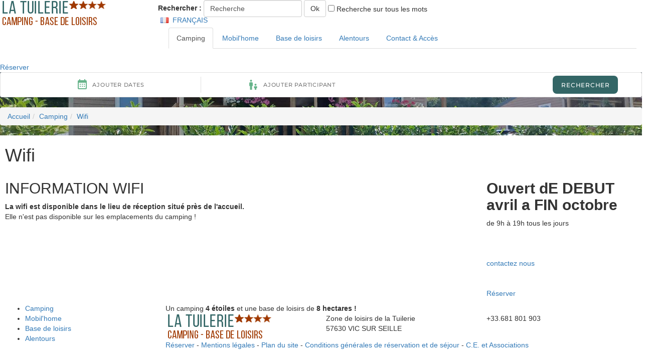

--- FILE ---
content_type: text/html
request_url: https://www.camping-la-tuilerie.com/fr/wifi.html
body_size: 5319
content:
<!DOCTYPE html>
<html xmlns="http://www.w3.org/1999/xhtml" lang="fr" xml:lang="fr"><head><meta http-equiv="Content-Type" content="text/html; charset=utf-8"><title>Wifi - Camping - Camping la Tuilerie</title><link rel="alternate" hreflang="fr" href="https://www.camping-la-tuilerie.com/fr/wifi.html"><link rel="alternate" hreflang="en" href="https://www.camping-la-tuilerie.com/en/"><link rel="alternate" hreflang="de" href="https://www.camping-la-tuilerie.com/de/"><meta property="og:title" content="Wifi - Camping - Camping la Tuilerie"><meta property="og:type" content="website"><meta property="og:updated_time" content="2021-01-06 12:01:20"><meta property="og:url" content="https://www.camping-la-tuilerie.com/fr/wifi.html"><meta name="robots" content="follow,index"><link rel="stylesheet" href="/globalflexit/clients/utils/framework/js/jquery/modules/flexslider2.3.0/flexslider.css?d=1731574718" type="text/css" media="all" />
<link rel="stylesheet" href="/globalflexit/clients/utils/framework/js/jquery/modules/flexitMobileMenu/jquery.mmenu.all.css?d=1731574718" type="text/css" media="all" />
<link rel="stylesheet" href="/globalflexit/clients/utils/framework/js/jquery/modules/colorbox/colorbox.css?d=1731574718" type="text/css" media="all" />
<link rel="stylesheet" href="/globalflexit/clients/utils/framework/js/jquery/modules/mcustomscrollbar3.1.11/jquery.mCustomScrollbar.css?d=1731574718" type="text/css" media="all" />
<link rel="stylesheet" href="/globalflexit/clients/utils/framework/css/bootstrap/3.3.4-gutt20/_bootstrap.min.css?d=1731574718" type="text/css" media="all" />
<link rel="stylesheet" href="/globalflexit/clients/utils/framework/js/all/modules/flexitmodal/flexitModal.css?d=1731574718" type="text/css" media="all" />
<link rel="stylesheet" href="/globalflexit/clients/utils/css/commun.css?d=1731574718" type="text/css" media="all" />
<link rel="stylesheet" href="/img_base/themes/styles_2.css?d=1731574718" type="text/css" media="all" />
<link rel="stylesheet" href="/globalflexit/clients/utils/css/commun_print.css?d=1731574718" type="text/css" media="print" />
<base href="https://www.camping-la-tuilerie.com/"><meta name="viewport" content="width=device-width, initial-scale=1.0, maximum-scale=1"><meta name="google-site-verification" content="wIvbDMs1YNPi2O4aoGD43H9ebXpR-hO7Hq_6IXF-vXo" /></head><body class="fdesktop theme_2" data-idpage="60" data-idparent="48">
    
<header class="mainHeader noflexitsearch" data-offset-top="1" data-offset-bottom="1" data-offset-top-add="-20"><div class="container-fluid container-wrapper">
        <div class="row">
            <div class="col">
                <div class="row">
                    <div class="col-xs-8 col-md-3 col-logo">
                        <a class="logo" href="#" title="Accueil">
                            <img src="/UserFiles/Image/logo-camping-la-tuilerie4e.png" alt="Camping La Tuilerie"></a>
                    </div>

                    <div class="col-xs-4 col-md-9 col-right">
                        <div class="topHeader">
                            <div class="row h-100">
                                <div class="col-auto">
                                                                            <div class="searchWrapper">
                                            <form action="/fr/recherche.html" method="post" id="form_recherche_mini" name="form_recherche_mini" class="form-inline">
    <div class="form-group">
        <label for="recherche-mini">Rechercher :</label>
        <input class="form-control" type="text" id="recherche-mini" name="recherche" value="Recherche" placeholder="Recherche"></div>
    <button class="btn btn-default" type="submit" name="submitFormSearch" id="submitFormSearch">Ok</button>
        <div class="form-recherche-mini-options checkbox">
        <label><input name="operateur" type="checkbox" value="and"> Recherche sur tous les mots</label>
    </div>
        <input type="hidden" name="page_rech"><input type="hidden" value="1" name="clic"><input type="hidden" name="aff_langue" value=""><br><input type="hidden" name="debut" value="1"></form>
</div>
                                                                    </div>
                                <div class="col-auto ml-auto">
                                    <div class="langBox ">
    <span class="langSwitch lg-fr"><a class="selected" href="/fr/wifi.html">FRANÇAIS</a>
	    <span class="langList"><span class="fleche" style="background-image:url(/globalflexit/clients/utils/arrondi.php?img_f=globalflexit/clients/utils/images/fleche_blanche1.png&amp;img=fff&amp;mask=globalflexit/clients/utils/images/fleche_blanche.png)"></span><div class="langListBox" style="background:#fff;"><a href="/fr/wifi.html" class="fr">Français</a><a href="/en/" class="en">Anglais</a><a href="/de/" class="de">Allemand</a></div></span>    </span>
</div>                                </div>
                            </div>
                        </div>

                        <nav class="mainMenuWrapper navbar navbar-expand-md position-static"><div class="navbar-header">
                                <button id="fMenuMobileButton" type="button" class="navbar-toggle ml-auto" data-configmenu='[{"type":"menu","value":"1,4"}]' data-style="light" data-subtitle="" data-fullscreen="1" data-header-elem=".mainHeader" data-hide-close-btn="1" data-header='[{"type":"clone","value":"#form_recherche_mini"}, {"type":"clone","value":".langListBox"}]' data-header-size="2">
                                    <span class="sr-only">Toggle navigation</span>
                                    <span class="icon-bar d-block"></span>
                                    <span class="icon-bar d-block"></span>
                                    <span class="icon-bar d-block"></span>
                                    <span class="titre d-none">Menu</span>
                                </button>
                            </div>

                            <div class="collapse navbar-collapse">
                                <div class="mainMenu mainMenuHasChildActive noflexitsearch"><ul class="nav nav-tabs  "><li class="  active   first    dropdown" data-id-page="48"><a data-id-page="48" aria-haspopup="true" href="/fr/le-camping.html" class="    dropdown-toggle page-48" title="Le camping - Camping - Camping la Tuilerie">Camping</a><ul class="dropdown-menu "><li class="  first " data-id-page="19"><a data-id-page="19" href="/fr/le-camping.html" class=" page-19" title="Le camping - Camping - Camping la Tuilerie">Le camping</a></li><li class=" " data-id-page="63"><a data-id-page="63" href="/fr/plan-du-camping.html" class=" page-63" title="Plan du camping - Camping - Camping la Tuilerie">Plan du camping</a></li><li class=" " data-id-page="32"><a data-id-page="32" href="/fr/services.html" class=" page-32" title="Services - Camping - Camping la Tuilerie">Services</a></li><li class=" " data-id-page="29"><a data-id-page="29" href="/fr/tarifs.html" class=" page-29" title="Tarifs - Camping - Camping la Tuilerie">Tarifs</a></li><li class="  active   last  " data-id-page="60"><a data-id-page="60" href="/fr/wifi.html" class="   page-60" title="Wifi - Camping - Camping la Tuilerie">Wifi</a></li></ul></li><li class="   dropdown" data-id-page="30"><a data-id-page="30" aria-haspopup="true" href="/fr/nos-mobil-home.html" class="  dropdown-toggle page-30" title="Nos mobil home - Mobil'home - Camping la Tuilerie">Mobil'home</a><ul class="dropdown-menu "><li class="  first " data-id-page="33"><a data-id-page="33" href="/fr/nos-mobil-home.html" class=" page-33" title="Nos mobil home - Mobil'home - Camping la Tuilerie">Nos mobil home</a></li><li class=" " data-id-page="34"><a data-id-page="34" href="/fr/plan-des-mobil-homes.html" class=" page-34" title="Plan des mobil homes - Mobil'home - Camping la Tuilerie">Plan des mobil homes</a></li><li class=" " data-id-page="35"><a data-id-page="35" href="/fr/tarifs-location.html" class=" page-35" title="Tarifs location - Mobil'home - Camping la Tuilerie">Tarifs location</a></li><li class=" " data-id-page="55"><a data-id-page="55" href="/fr/nos-mobil-home-en-vente.html" class=" page-55" title="Nos mobil home en vente - Mobil'home - Camping la Tuilerie">Nos mobil home en vente</a></li><li class="  last " data-id-page="59"><a data-id-page="59" href="/fr/inventaire.html" class=" page-59" title="Inventaire - Mobil'home - Camping la Tuilerie">Inventaire</a></li></ul></li><li class="   dropdown" data-id-page="31"><a data-id-page="31" aria-haspopup="true" href="/fr/le-plan-d-eau.html" class="  dropdown-toggle page-31" title="Le plan d'eau - Base de loisirs - Camping la Tuilerie">Base de loisirs</a><ul class="dropdown-menu "><li class="  first " data-id-page="36"><a data-id-page="36" href="/fr/le-plan-d-eau.html" class=" page-36" title="Le plan d'eau - Base de loisirs - Camping la Tuilerie">Le plan d'eau</a></li><li class="   dropdown" data-id-page="37"><a data-id-page="37" aria-haspopup="true" href="/fr/la-peche.html" class="  dropdown-toggle page-37" title="Etang de pêche sur camping en Lorraine">La pêche</a><ul class="dropdown-menu "><li class="  first " data-id-page="46"><a data-id-page="46" href="/fr/peche-sur-la-seille.html" class=" page-46" title="Pêche sur la seille - La pêche - Base de loisirs - Camping la Tuilerie">Pêche sur la seille</a></li><li class="  last " data-id-page="47"><a data-id-page="47" href="/fr/peche-sur-l-etang-de-lindre.html" class=" page-47" title="Pêche sur l'étang de lindre - La pêche - Base de loisirs - Camping la ">Pêche sur l'étang de Lindre</a></li></ul></li><li class=" " data-id-page="38"><a data-id-page="38" href="/fr/les-activites.html" class=" page-38" title="Piscines, mini-golf, pédalo, pêche et animations au Camping La Tuilerie">Les activités</a></li><li class="  last " data-id-page="44"><a data-id-page="44" href="/fr/c-e-et-associations.html" class=" page-44" title="Activités, tourisme et vacances pour C.E. et Associations en Lorraine">C.E. et Associations</a></li></ul></li><li class="   dropdown" data-id-page="39"><a data-id-page="39" aria-haspopup="true" href="/fr/vic-sur-seille.html" class="  dropdown-toggle page-39" title="Vic sur seille - Alentours - Camping la Tuilerie">Alentours</a><ul class="dropdown-menu "><li class="  first " data-id-page="40"><a data-id-page="40" href="/fr/vic-sur-seille.html" class=" page-40" title="Vic sur seille - Alentours - Camping la Tuilerie">Vic sur Seille</a></li><li class=" " data-id-page="41"><a target="_self" data-id-page="41" href="/fr/peche-sur-l-etang-de-lindre.html" class=" page-41" title="Pêche sur l'étang de lindre - La pêche - Base de loisirs - Camping la ">Pays des étangs</a></li><li class=" " data-id-page="42"><a data-id-page="42" href="/fr/parcs-de-loisirs.html" class=" page-42" title="Parcs de loisirs - Alentours - Camping la Tuilerie">Parcs de loisirs</a></li><li class="  last " data-id-page="43"><a data-id-page="43" href="/fr/musee-georges-de-la-tour.html" class=" page-43" title="Musée georges de la tour - Alentours - Camping la Tuilerie">Musée Georges de la Tour</a></li></ul></li><li class="  last " data-id-page="13"><a data-id-page="13" href="/fr/contact-acces.html" class=" page-13" title="Contact &amp; accès - Camping la Tuilerie">Contact &amp; Accès</a></li></ul></div>                            </div>
                        </nav></div>
                </div>
            </div>

                            <div class="col-auto">
                    <a class="btn-resa" href="/fr/reserver.html" title="Réserver"><span>Réserver</span></a>                </div>
                    </div>
    </div>
</header><div class="topImage" style="background:url(/UserFiles/Image/Accueil/entete-200.jpg) no-repeat center top; background-size:cover;">

    <div class="container-wrapper container-breadcrumb">
        <div class="row">
            <div class="col-xs-12 col-tetiere">
                <ctv-searchbar class="ctv-searchbar"></ctv-searchbar><div class="titre-breadcrumb">Wifi</div>
                <div class="fil-ariane fil-arianeHasChildActive noflexitsearch"><ul class="breadcrumb  "><li class="  first " data-id-page="1"><a data-id-page="1" href="/" class=" page-1" title="Camping 4* labelisé VACAF et base de loisirs La Tuilerie à Vic-sur-Seille">Accueil</a></li><li class="  active   " data-id-page="48"><a data-id-page="48" href="/fr/le-camping.html" class="   page-48" title="Le camping - Camping - Camping la Tuilerie">Camping</a></li><li class="  active   last  " data-id-page="60"><a data-id-page="60" href="/fr/wifi.html" class="   page-60" title="Wifi - Camping - Camping la Tuilerie">Wifi</a></li></ul></div>            </div>
        </div>
    </div>
    <div class="layerShadow"></div>
</div>

<div class="container-fluid container-wrapper container-type">
    <div class="row">
        <div class="col-xs-12">
            <h1>Wifi</h1>
        </div>
    </div>
</div>
<div class="container-fluid no-padding"><div class="row"><div class="blcPage col-xs-12 " style="margin-bottom:0px"><div class="container-fluid"><div class="row"><div class="container-wrapper blcColonnes"><div class="row"><div class="col-sm-8 leftColumn"><h2 class="fDefault">INFORMATION WIFI</h2>
<strong>La wifi est disponible dans le lieu de réception situé près de l'accueil.</strong><br>
Elle n'est pas disponible sur les emplacements du camping !</div><div class="col-md-3 col-sm-4 col-md-offset-1 rightColumn"><h2 class="fDefault"><strong><span class="majuscule">Ouvert dE DEBUT avril a FIN octobre</span></strong></h2>

<p class="chapeau">de 9h à 19h tous les jours</p>
 

<p> </p>

<p><a title="Contact &amp; accès - Camping la Tuilerie" class="button-contact" href="/fr/contact-acces.html">contactez nous</a><br><br><br><a title="Réservation en ligne de Mobil home et emplacement de camping en Lorraine" class="large-button-color1" href="/fr/reserver.html">Réserver</a></p></div></div></div></div></div></div></div></div>


<footer class="mainFooter noflexitsearch"><div class="container-fluid container-wrapper">
        <div class="row row-reverse">
            <div class="col-xs-12 col-lg-3">
                <div class="footerMenu footerMenuHasChildActive noflexitsearch"><ul class=" footerMenu_ul_niv_0"><li class="footerMenu_li_niv_0 footerMenu_li_selected active footerMenu_li_niv_0_selected footerMenu_li_niv_0_start footerMenu_li_niv_0_a footerMenu_li_niv_0_selected_a" data-id-page="48"><a data-id-page="48" href="/fr/le-camping.html" class="footerMenu_a_niv_0 footerMenu_a_selected footerMenu_a_niv_0_selected page-48" title="Le camping - Camping - Camping la Tuilerie">Camping</a></li><li class="footerMenu_li_niv_0 footerMenu_li_niv_0_b" data-id-page="30"><a data-id-page="30" href="/fr/nos-mobil-home.html" class="footerMenu_a_niv_0 page-30" title="Nos mobil home - Mobil'home - Camping la Tuilerie">Mobil'home</a></li><li class="footerMenu_li_niv_0 footerMenu_li_niv_0_a" data-id-page="31"><a data-id-page="31" href="/fr/le-plan-d-eau.html" class="footerMenu_a_niv_0 page-31" title="Le plan d'eau - Base de loisirs - Camping la Tuilerie">Base de loisirs</a></li><li class="footerMenu_li_niv_0 footerMenu_li_niv_0_end footerMenu_li_niv_0_b" data-id-page="39"><a data-id-page="39" href="/fr/vic-sur-seille.html" class="footerMenu_a_niv_0 page-39" title="Vic sur seille - Alentours - Camping la Tuilerie">Alentours</a></li></ul></div>            </div>

            <div class="col-xs-12 col-lg-9">
                <div class="baseline">
                    <span class="majuscule">Un camping <strong>4 étoiles</strong> et une base de loisirs de <strong>8 hectares !</strong></span>                </div>

                <div class="wrapper"> 
                    <div class="row align-items-center">
                        <div class="col-xs-12 col-md-4">
                            <a class="logo" href="#" title="Accueil">
                                <img src="/UserFiles/Image/logo-camping-la-tuilerie4e.png" alt="Camping La Tuilerie"></a>
                        </div>
    
                        <div class="col-xs-12 col-md-4">
                            <div class="adresse-footer">Zone de loisirs de la Tuilerie<br>57630 VIC SUR SEILLE</div>                        </div>
    
                        <div class="col-xs-12 col-md-4">
                            <span class="tel-footer">+33.681 801 903</span>                        </div>
                    </div>
    
                    <div class="bottomFooter">
                        <nav class="bottomMenuWrapper"><div class="bottomMenu noflexitsearch"><a data-id-page="49" href="/fr/reserver.html" class="bottomMenu_a bottomMenu_a_a page-49" title="Réservation en ligne de Mobil home et emplacement de camping en Lorraine">Réserver</a><span class="sep"> - </span><a data-id-page="14" href="/fr/mentions-legales.html" class="bottomMenu_a bottomMenu_a_b page-14" title="Mentions légales - Camping la Tuilerie">Mentions légales</a><span class="sep"> - </span><a data-id-page="15" href="/fr/plan-du-site.html" class="bottomMenu_a bottomMenu_a_a page-15" title="Plan du site - Camping la Tuilerie">Plan du site</a><span class="sep"> - </span><a data-id-page="51" href="/fr/conditions-generales-de-reservation-et-de-sejour.html" class="bottomMenu_a bottomMenu_a_b page-51" title="Conditions générales de réservation et de séjour - Camping la Tuilerie">Conditions générales de réservation et de séjour</a><span class="sep"> - </span><a data-id-page="44" href="/fr/c-e-et-associations.html" class="bottomMenu_a bottomMenu_a_a page-44" title="Activités, tourisme et vacances pour C.E. et Associations en Lorraine">C.E. et Associations</a></div>                        </nav></div>
                    </div>
                </div>
            </div>
        </div>
    
</footer><script src="/globalflexit/clients/utils/framework/js/all/modules/flexitjs/flexitJs.js?d=1731574718" type="text/javascript"></script>
<script src="/globalflexit/clients/utils/framework/js/jquery/1.9.1/_jquery.min.js?d=1731574718" type="text/javascript"></script>
<script src="/globalflexit/clients/utils/framework/js/jquery/1.9.1/jquery.flexitTools.js?d=1731574718" type="text/javascript"></script>
<script src="/globalflexit/clients/utils/framework/js/all/modules/inputmask/inputmask.js?d=1731574718" type="text/javascript"></script>
<script src="/globalflexit/clients/utils/framework/js/jquery/1.9.1/compat/jquery.mootoolsCompat.js?d=1731574718" type="text/javascript"></script>
<script src="/globalflexit/clients/utils/framework/js/jquery/modules/flexslider2.3.0/jquery.flexslider-min.js?d=1731574718" type="text/javascript"></script>
<script src="/globalflexit/clients/utils/framework/js/jquery/modules/flexitShapeElements/jquery.flexitShapeElements.js?d=1731574718" type="text/javascript"></script>
<script src="/globalflexit/clients/utils/framework/js/jquery/modules/flexitMobileMenu/jquery.00.flexitMobileMenu.js?d=1731574718" type="text/javascript"></script>
<script src="/globalflexit/clients/utils/framework/js/jquery/modules/flexitMobileMenu/jquery.01.mmenu.min.all.js?d=1731574718" type="text/javascript"></script>
<script src="/globalflexit/clients/utils/framework/js/jquery/modules/colorbox/jquery.colorbox-min.js?d=1731574718" type="text/javascript"></script>
<script src="/globalflexit/clients/utils/framework/js/jquery/modules/mcustomscrollbar3.1.11/jquery.mCustomScrollbar.concat.min.js?d=1731574718" type="text/javascript"></script>
<script src="/globalflexit/clients/utils/framework/js/jquery/modules/colorbox/i18n/jquery.colorbox-fr.js?d=1731574718" type="text/javascript"></script>
<script src="/globalflexit/clients/utils/framework/css/bootstrap/3.3.4-gutt20/bootstrap.min.js?d=1731574718" type="text/javascript"></script>
<script src="/globalflexit/clients/utils/framework/css/bootstrap/html5.js?d=1731574718" type="text/javascript"></script>
<script src="/globalflexit/clients/utils/framework/js/all/modules/flexitmodal/flexitModal.js?d=1731574718" type="text/javascript"></script>
<script src="/globalflexit/clients/utils/liste_fonctions.js?d=1731574718" type="text/javascript"></script>
<script src="/js/functions.js?d=1731574718" type="text/javascript"></script>
<script src="/globalflexit/backoffice/script_js_v3/function_php.js?d=1731574718" type="text/javascript"></script>
<script type="text/javascript">jQuery(document).ready(function() {
flexit_add_class(fmoo.$$('.bottomMenu a'),'bottomMenu_');
});</script>
<script>
        window.ctoutvert = {
            id: 12910,
            lang: 'fr',
            url: 'https://bookingpremium.secureholiday.net/widgets/'
        };

        (function (w, d, s, ctv, r, js, fjs) {
            r=new XMLHttpRequest();r.open('GET',w[ctv].url+'js/src.json');
            r.responseType='json';r.json=true;r.send();
            r.onload=function(){w[ctv].src=r.responseType=='json'?r.response:JSON.parse(r.response);
                js.src=w[ctv].src[0];fjs.parentNode.insertBefore(js, fjs);}
            js=d.createElement(s),fjs=d.getElementsByTagName(s)[0];
            js.id='ctvwidget';js.async=1;
        }(window, document, 'script', 'ctoutvert'));
    </script><script type="text/javascript">
    jQuery(window).load( function() {
        jQuery(document.body).on('submit', '#form_recherche_mini', function(e){
            var currentTarget = jQuery( e.currentTarget );
            if( currentTarget ) {
                var searchTarget = currentTarget.find('#recherche-mini');
                if (searchTarget.val() == "" || searchTarget.val() == "Recherche") {
                    return false;
                }
            }
        });

        jQuery(document.body).on('focus', '#recherche-mini', function(e){
            var currentTarget = jQuery( e.currentTarget );
            if( currentTarget.val() == 'Recherche' ) { currentTarget.val(''); }
        });

        jQuery(document.body).on('blur', '#recherche-mini', function(e){
            var currentTarget = jQuery( e.currentTarget );
            if( currentTarget.val() == '' ) { currentTarget.val('Recherche'); }
        });
    });

    </script><script type="application/ld+json">{"@context":"http:\/\/schema.org","@type":"WebPage","mainEntityOfPage":{"@type":"WebPage","@id":"\/fr\/wifi.html"},"headline":"Wifi","description":"","publisher":{"@type":"Organization","name":"Andrianne"},"datePublished":"2021-01-06T11:55+01:00","dateModified":"2021-01-06T12:01+01:00"}</script><script>if( !flexit ) { var flexit = {}; } flexit.session = {};flexit.session.hash = "25ed006cffccd77a97ebcdaaa2d6c7b7";flexit.user = {};flexit.user.extranet_connected = false;</script><!-- Global site tag (gtag.js) - Google Analytics -->
<script async src="https://www.googletagmanager.com/gtag/js?id=G-7TZBF7HBK8"></script>
<script>
  window.dataLayer = window.dataLayer || [];
  function gtag(){dataLayer.push(arguments);}
  gtag('js', new Date());

  gtag('config', 'G-7TZBF7HBK8');
</script></body></html>


--- FILE ---
content_type: application/javascript
request_url: https://www.camping-la-tuilerie.com/globalflexit/clients/utils/framework/js/jquery/modules/flexitMobileMenu/jquery.00.flexitMobileMenu.js?d=1731574718
body_size: 5818
content:
/***
 * flexitMobileMenu
 *
 * Plugin créant la structure du menu mobile
 *
 * Démarrage dév et intégration Vincent GIORIA - 2015/12
 * Refactorisation et finalisation Olivier
 */

( function( $ ){

    var urlMenu = "/globalflexit/ajax/modules/menu/mobile-menu.php";
    var fElemButton = null;
    var fElemContainer = null;
    var fElemBody = null;
    var fElemBodyContainer = null;
    var fElemsContainerLists = null;
    var fElemsHeader = null;
    var fElemCanvasHeader = null;

    var dataStyle = null; // Le style du menu à appliquer
    var dataConfigMenu = null; // Les ids des menus à afficher dans cette arbo
    var dataSubtitleField = null; // L'identifiant de l'élément à tirer de param menu pour afficher le sous titre
    var dataFullscreen = null; // Si le menu est fullscreen ou non
    var dataHeader = null; // Si il y a un header pour le menu
    var dataHeaderSize = null; // Taille du header
    var dataHeaderElem = null; // Cible pour un header décallé par rapport à cet élément
    var dataHideCloseBtn = 0; // Désactivation bouton fermeture
    var dataHeaderOffset = null; // Offset pour un header décalé de cette dimension, c'est soit dataHeaderelem, soit celui ci

    var optionsMMenu = { 'onClick': { 'close' : false } };
    var apiMMenu = null;

    var datasMenu = null;
    var htmlMenu = null;
    var menuPrincipal = null;
    var lienPanel = null;

    var idCurrentPage = null;
    var idParentCurrentPage = null;

    var canvasOffset = 0;

    var menuLoading = false;

    var sessionHash = 'default';

    var methods = {
        // initialisation des variables
        init : function( options ) {
            return this.each(function(){
                // Session hash
                if( flexit ) {
                    if( flexit.session && flexit.session.hash && flexit.session.hash != '' ) {
                        sessionHash = flexit.session.hash;
                    }
                }

                // Elements
                fElemButton = $(this);
                fElemContainer = $("#fMobileMenuContainer");
                fElemBody = $(document.body);
                fElemBodyContainer = $('#fMobileMenuBodyContainer');

                // Création du conteneur du body si nécessaire
                if( !fElemBodyContainer || ( fElemBodyContainer && fElemBodyContainer.length <= 0 ) ) {
                    fElemBody.find('> *').wrapAll('<div id="fMobileMenuBodyContainer" />');
                }

                // Création de l'ancre pour le script de menu
                fElemButton.attr('href', '#fMobileMenuContainer');

                // Récupération des valeurs d'id de page et de parent
                idCurrentPage = fElemBody.data('idpage');
                idParentCurrentPage = fElemBody.data('idparent');

                // Récupération des valeurs de config html
                dataStyle = fElemButton.data('style');
                dataConfigMenu = fElemButton.data('configmenu');
                dataSubtitleField = fElemButton.data('subtitle');
                dataFullscreen = fElemButton.data('fullscreen');
                dataHeader = fElemButton.data('header');
                dataHeaderSize = parseInt( fElemButton.data('header-size') );
                dataHeaderElem = fElemButton.data('header-elem');
                dataHideCloseBtn = parseInt( fElemButton.data('hide-close-btn') );

                // Récupération de l'offset du menu, cela peut soit être une fonction soit un int
                if( typeof window[ fElemButton.data('header-offset') ] == "function" ) {
                    // je stocke le nom de la fonction
                    dataHeaderOffset = fElemButton.data('header-offset');
                } else {
                    // Ou je stocke la valeur en dur si elle n'est pas indéfinie
                    if( typeof( fElemButton.data('header-offset') ) != 'undefined' ) {
                        dataHeaderOffset = parseInt(fElemButton.data('header-offset'));
                        // Si la valeur est NaN, je reset l'état pour éviter qu'on passe en mode "fullscreen"
                        if( isNaN( dataHeaderOffset ) ) dataHeaderOffset = null;
                    }
                }

                // Création des options pour mmenu
                optionsMMenu.extensions = new Array();
                if (dataStyle == 'light') optionsMMenu.extensions.push('theme-white');
                if (dataStyle == 'dark') optionsMMenu.extensions.push('theme-dark');
                if( dataFullscreen == 1 ) {
                    optionsMMenu.extensions.push('fullscreen');
                    optionsMMenu.header = true;
                }

                if( dataHeader ) {
                    optionsMMenu.header = true;
                }

                if( dataHeaderElem || dataHeaderOffset != null ) {
                    if( dataHeaderElem ) {
                        fElemCanvasHeader = $(dataHeaderElem);
                    }
                    getCanvasOffset();
                    optionsMMenu.offCanvas = { zposition: "front" };
                }


                // Options par défaut
                optionsMMenu.extensions.push('border-full');
                optionsMMenu.extensions.push('pageshadow');

                /* Events */
                /* Evenement de click sur notre bouton de menu */
                fElemButton.click(function(){
                    if( apiMMenu && typeof apiMMenu == 'object' ) {
                        var fElemsSelected = fElemContainer.find('li.f-mm-item-link.selected');
                        updateCanvasOffset();
                        if( fElemsSelected && fElemsSelected.length > 0 ) {
                            var fElemPanel = fElemsSelected.last().parents('div.mm-panel');
                            if( fElemPanel && fElemPanel.length > 0 ) {

                                apiMMenu.open().openPanel( fElemPanel );
                            } else {
                                apiMMenu.open();
                            }
                        } else {
                            apiMMenu.open();
                        }
                    } else {
                        loadMenu();
                    }
                });

                /* Evenement de click sur notre bouton de menu */
                fElemContainer.on('click', '.f-mm-menuclose', function(){
                    apiMMenu.close();
                });
            });
        }
    };

    /**
     * Charge les données du menu
     * Ces données peuvent provenir du localStorage ou sinon d'une requête ajax
     */
    var loadMenu = function() {
        if( !menuLoading || menuLoading === false ) {
            // Déclenchement du chargement
            menuLoading = true;
            fElemButton.addClass('f-mm-btn-loading');

            // Initialisation variables locales
            var doAjaxRequest = false;
            var datas = null;
            var menuExpire = null;
            var currentDate = new Date();

            // Requête pour récupérer les données du menu
            // On vérifie que le localStorage existe
            if( localStorage ) {
                // Si les données du menu sont expirées
                if( localStorage.getItem('flexit-mobile-menu-expire') ) {
                    menuExpire = parseInt( localStorage.getItem('flexit-mobile-menu-expire') );
                    if( typeof menuExpire != 'number' || currentDate.getTime() >= menuExpire ) {
                        // Dès qu'un menu arrive a expiration pour cet utilisateur on nettoie l'intégralité du flexit cache
                        jQuery.fn.flexitMobileMenuClearLocalStorage();
                        doAjaxRequest = true;
                    }
                }

                // Si on a pas forcé l'expiration du menu
                if( !doAjaxRequest ) {
                    if ( !localStorage.getItem('flexit-mobile-menu-key') || ( localStorage.getItem('flexit-mobile-menu-key') && localStorage.getItem('flexit-mobile-menu-key') != sessionHash ) ) {
                        doAjaxRequest = true;
                    } else {
                        if( localStorage.getItem('flexit-mobile-menu-datas') ) {
                            datas = jQuery.parseJSON( localStorage.getItem('flexit-mobile-menu-datas') );
                        } else {
                            doAjaxRequest = true;
                        }
                    }

                    if( !doAjaxRequest && datas ) {
                        readDatasMenu( datas );
                    }
                }
            } else {
                doAjaxRequest = true;
            }

            // On ne récupère via ajax que si nécessaire
            if( doAjaxRequest ) {
                $.post(urlMenu, {configmenu: dataConfigMenu}, function( response ){
                    if( response ) {
                        // Récupération des données de la requête ajax
                        datas = response;

                        // Stockage en localStorage si on y a accès
                        if( localStorage ) {
                            if( datas && datas.length > 0 ) {
                                try{
                                    // Stockage, on écrase
                                    localStorage.setItem('flexit-mobile-menu-datas', JSON.stringify( datas ) );

                                    // Stockage du hash
                                    localStorage.setItem('flexit-mobile-menu-key', sessionHash );

                                    // Création d'une date d'expiration
                                    // Une heure de validité - Ce sont des millisecondes en JS (pourquoi faire comme les autres quand on peut faire différent)
                                    localStorage.setItem('flexit-mobile-menu-expire', currentDate.getTime() + 3600000 );
                                } catch (error) {

                                }
                            }
                        }

                        // Une fois qu'on a tout dans ce cas on execute
                        if( datas && datas.length > 0 ) {
                            readDatasMenu( datas );
                        }
                    }
                }, "json");
            }
        }
    }

    /**
     * Lit les données récupérées pour créer le menu
     */
    var readDatasMenu = function( datas ) {
        // Suppression du loader éventuellement
        fElemButton.removeClass('f-mm-btn-loading');

        datasMenu = datas;
        t_Parents = new Array();

        // Création de l'html du menu
        htmlMenu = parseMenu();

        $.each(t_Parents, function(cle,val){
            $.each(val, function(clef, valeur){
                valeur = valeur.replace("]", "");
                valeur = valeur.replace("[", "")
                htmlMenu.find('[data-identpage="'+parseInt(valeur)+'"]').addClass('selected');
            });
        });

        /* Ajout de l'html dans le corps */
        fElemContainer.append(htmlMenu);

        /* Initialisation de la librairie mMenu */
        fElemContainer.mmenu( optionsMMenu );

        apiMMenu = fElemContainer.data( "mmenu" );

        /* Ajout d'éléments complémentaires pour l'interface */
        fElemsHeader = fElemContainer.find('.mm-header');
        if( fElemsHeader && fElemsHeader.length > 0 ) {
            fElemsHeader.addClass('f-mm-header-main');
        }

        var fElemsSubtitleLinks = fElemsHeader.find('> a.mm-btn.mm-prev');
        fElemsSubtitleLinks.text( flexit.trad.retour );
        fElemsSubtitleLinks.prepend('<b class="glyphicon glyphicon-share-alt"></b>');
        fElemsSubtitleLinks.after('<a href="/" class="f-mm-subhome">' + flexit.trad.accueil + '<b class="glyphicon glyphicon-home"></b></a>')

        // Ajout du bouton de fermeture si on est en fullscreen
        if( dataFullscreen == 1 && dataHideCloseBtn != 1 ) {
            fElemsSubtitleLinks.after('<a href="javascript:void(0);" class="f-mm-menuclose"><span></span><span></span><span></span></a>');
        } else {
            fElemContainer.addClass('f-mm-header-no-close-btn');
        }

        // Ajout des éléments dans le header
        parseHeader();

        // Mise à jour de l'offset du menu
        updateCanvasOffset();

        /* Stockage des classes initiales sur chaque onglet */
        fElemsContainerLists = fElemContainer.find('.container-liste');
        fElemsContainerLists.each( function() {
            jQuery(this).data('initial-classes', jQuery(this).attr('class') );
        });

        /* Ajout du selected pour que l'animation soit clean */
        var fElemsLiSelected = fElemContainer.find("li.selected");
        if( fElemsLiSelected && fElemsLiSelected.length > 0 ) {
            var fElemParentPanel = fElemsLiSelected.parents('div.mm-panel');
            if( fElemParentPanel && fElemParentPanel.length > 0 ) {

                // je simule le click
                fElemContainer.find('li.selected a.mm-next').each(function(){
                    jQuery(this).trigger('click');
                    return;
                });

            }
        }

        // Une fois que tout est fait, j'ouvre le menu vu qu'on ne déclenche cette action qu'au premier clic
        apiMMenu.open();

        // Event pour recalculer l'offset au redimensionnement
        jQuery(window).resize(function() {
            jQuery.triggerAfterEvent(
                function() {
                    updateCanvasOffset();
                }, 350,"globalrefresh"
            );
        });

    }

    /**
     * Traite les données provenant du JSON et génére l'arborescence
     * de premier niveau en fonction de son type (menu, module etc)
     *
     * @param datas
     */
    var parseMenu = function() {
        // Bloc racine
        var ul = $("<ul>", {'class':"container-liste"});
        $.each( datasMenu, function(index,value){
            var item = targetClone = newClone = null;

            /* Génération des menus */
            if( value.type == 'menu' ) {
                $.each(value.data, function(index,value){
                    var item = parseMenuItem( value );
                    ul.append(item);
                });

            /* Génération des blocs type html */
            } else if( value.type == 'spacer' ) {
                var item = $("<li>", { 'class': 'f-mm-item-spacer Spacer', 'html': '&nbsp;' });
                ul.append(item);
            } else if( value.type == 'clone' ) {
                var targetClone = jQuery( value.data );
                if( targetClone && targetClone.length > 0 ) {
                    var newClone = targetClone.clone();
                    var item = $("<li>", { 'class': 'f-mm-item-html'});
                    var itemWrapper = $('<p></p>', { 'class': 'f-mm-item-html-wrapper'});
                    itemWrapper.append( newClone );
                    item.append( itemWrapper );
                    ul.append(item);
                }
            }

        });

        return ul;
    }

    /**
     * Parse un item de menu et ses enfants
     * 
     * @param item
     * @param parent
     * @returns {*|HTMLElement}
     */
    var parseMenuItem = function( item, parent ){
        // if(typeof(objet) !== "object") objet = datasMenu[0].data;
        // var ul = $("<ul>", {'class':"container-liste"});
        var li = $("<li>");

        /*
        * Quand on a un parent défini c'est que l'on traite ses enfants
        * Ce système permet de dupliquer l'élément pour l'avoir en entête si ce n'est pas une redirection au premier enfant
        * */
        if( parent ){
            if( /*parent.redirect_enfant != 1*/ 1 ){

                var href = parent.lien;
                var selected = "";
                var paramMenu = "";
                var nomPage = ( parent.menu_param && parent.menu_param[ 'nom_page' ] && parent.menu_param[ 'nom_page' ] != '' ) ? parent.menu_param[ 'nom_page' ] : parent.nom_page;

                if(parent.id_page == idCurrentPage){
                    selected = "selected";
                }

                // Si mon param de menu existe et que j'ai demandé un champs particulier à afficher en sous titre
                if( parent.menu_param && dataSubtitleField != '' ){
                    if( parent.menu_paramdataSubtitleField && parent.menu_param[dataSubtitleField] ){
                        paramMenu = "<span class='sub-infos'>"+parent.menu_param[ dataSubtitleField ]+"</span>";
                    }
                }

                var liParentClone = $("<li>");
                liParentClone.html( '<a href="'+href+'">' + nomPage + paramMenu + '</a>' );
                liParentClone.attr( 'class', 'f-mm-item-link current ' + selected + " " + parent.class_theme_style );
            }
        }

        var href = item.lien;
        var selected = "";
        var paramMenu = "";
        var nomPage = ( item.menu_param != null && item.menu_param[ 'nom_page' ] && item.menu_param[ 'nom_page' ] != '' ) ? item.menu_param[ 'nom_page' ] : item.nom_page;

        if(item.id_page == idCurrentPage){
            selected = "selected";

            if(item.id_parent = idParentCurrentPage){
                t_Parents.push(item.adresse);
            }
        }

        // Si mon param de menu existe et que j'ai demandé un champs particulier à afficher en sous titre
        if( item.menu_param && dataSubtitleField != '' ){
            if( item.menu_param[ dataSubtitleField ] ) {
                paramMenu = "<span class='sub-infos'>"+item.menu_param[ dataSubtitleField ]+"</span>";
            }
        }

        li.html( '<a href="'+href+'">' + nomPage + paramMenu + '</a>' );
        li.attr( 'class', "f-mm-item-link " + selected + " " + item.class_theme_style );
        li.attr( 'data-identpage', item.id_page );

        if(item.enfant){
            var children = $("<ul>", {'class':"container-liste selected"});

            // Recursivité si on traite des enfants
            var loops = 0;
            var currentItem = item;
            $.each(item.enfant, function(index,value){
                var parent = null;
                if( loops == 0 ) parent = currentItem;
                var item = parseMenuItem( value, parent );
                children.append(item);

                loops++;
            });

            if(typeof(children) === "object"){ li.append(children); }
        }

        // Si j'ai un clone du parent, alors je le cale en premier
        if( liParentClone ) {
            li = liParentClone.add( li );
        }

        return li;
    }

    var parseHeader = function() {
        if( dataHeader ) {
            if( typeof( dataHeader ) == 'object' && dataHeader.length > 0 ) {
                // Ajout de la classe pour la dimension de base du header
                var parentHeader = $("<div></div>", {'class':"f-mm-header"});

                // Analyse du tableau passé pour les datas du header
                var headerLoops = 0;
                var addHeader = false;

                $.each(dataHeader, function(index,value) {

                    if( typeof( value ) == 'object' ) {
                        if( value.type == 'variable' ) {
                            if( eval('typeof ' + value.value) != 'undefined' ) {
                                parentHeader.append('<div class="f-mm-header-item-' + headerLoops + '">' + eval( value.value ) + '</div>');
                            }
                        } else if( value.type == 'identite' ) {

                            if( value.value == 'logo' ) {
                                var logoSize = dataHeaderSize - ( dataHeader.length - 1 );
                                var classLogo = ' f-mm-header-logo-size-' + ( ( logoSize >= 1 ) ? logoSize : 1 );

                                parentHeader.append('<div class="f-mm-header-item-' + headerLoops + '"><a href="/"><img src="' + flexit.identite.logo + '" alt="" class="f-mm-header-logo' + classLogo + '"></a></div>');
                                addHeader = true;
                            } else {
                                parentHeader.append('<div class="f-mm-header-item-' + headerLoops + '">' + eval( 'flexit.identite.' + value.value ) + '</div>');
                            }

                        } else if( value.type == 'clone' ) {
                            var fElemHeader = jQuery( value.value );
                            if( fElemHeader && fElemHeader.length > 0 ) {
                                var newElem = jQuery('<div class="f-mm-header-item-' + headerLoops + '"></div>');
                                newElem.append( fElemHeader.clone(true,true) );
                                parentHeader.append( newElem );
                                addHeader = true;
                            }
                        }
                    }

                });

                if( addHeader ) {
                    if( !dataHeaderSize || typeof( dataHeaderSize ) == "undefined" || dataHeaderSize <= 0 ) dataHeaderSize = 1;
                    fElemContainer.addClass('f-mm-header-size-' + dataHeaderSize );
                    fElemsHeader.append(parentHeader);
                    headerLoops++;
                }
            }
        }

    }

    var parseModule = function(){

    }

    var getCanvasOffset = function() {
        if( fElemCanvasHeader && fElemCanvasHeader.length > 0 ) {
            canvasOffset = fElemCanvasHeader.outerHeight();
        } else if ( dataHeaderOffset != null ) {
            if( typeof ( dataHeaderOffset ) == "string" ) {
                canvasOffset = window[ dataHeaderOffset ]();
            } else {
                canvasOffset = dataHeaderOffset;
            }
        }
    }

    var updateCanvasOffset = function() {
        getCanvasOffset();
        if( canvasOffset > 0 ) {
            fElemContainer.css('top', canvasOffset );
        }
    }

    $.fn.flexitMobileMenuClearLocalStorage = function() {
        if( localStorage ) {
            for (var localStorageKey in localStorage){
                if ( localStorageKey.substring(0, 18) == "flexit-mobile-menu") {
                    localStorage.removeItem( localStorageKey );
                }
            }
        }
    };

    $.fn.flexitMobileMenu = function( method ) {

        // Method calling logic
        if ( methods[method] ) {
            return methods[ method ].apply( this, Array.prototype.slice.call( arguments, 1 ));
        } else if ( typeof method === 'object' || ! method ) {
            return methods.init.apply( this, arguments );
        } else {
            $.error( 'La méthode ' +  method + ' est inexistante dans jquery.flexitMobileMenu' );
        }

    };

    return this;

})( jQuery );

jQuery(window).load(function(){
    // Si c'est IE8 on ne fait rien
    if( Browser && Browser.Engine.trident && Browser.version == 8 ) {
        return false;
    }

    var fMMButton = jQuery("#fMenuMobileButton");
    if( fMMButton && fMMButton.length > 0 ) {
        jQuery(document.body).prepend('<nav id="fMobileMenuContainer"></nav>');
        fMMButton.flexitMobileMenu();
    }
});

--- FILE ---
content_type: application/x-javascript; charset=utf-8
request_url: https://www.camping-la-tuilerie.com/globalflexit/clients/utils/framework/js/all/modules/flexitjs/flexitJs.js?d=1731574718
body_size: 3854
content:
var flexit = {
    trad : {
        magicSuggest: {}
    },
    identite: {},
    langue: {},
    flexit_loader: {},
    api: {
        google: {}
    },
    urls: {},
    vieprivee: {
        services: {}
    }
};

flexit.flexit_loader.version = 1;
flexit.flexit_loader.show_logo = 0;
flexit.flexit_loader.show_title = 0;
flexit.flexit_loader.show_desc = 0;
flexit.flexit_loader.txt_loading = 'CHARGEMENT';
flexit.flexit_loader.txt_patienter = 'Veuillez patienter s\'il vous plait...';


flexit.trad.oui = 'Oui';
flexit.trad.non = 'Non';
flexit.trad.retour = 'Retour';
flexit.trad.accueil = 'Accueil';
flexit.trad.langue = 'Langue';
flexit.trad.langues = 'Langues';
flexit.trad.suivant = 'Suivant';
flexit.trad.precedent = 'Précédent';
flexit.trad.lirelasuite = 'Lire la suite';
flexit.trad.ensavoirplus = 'En savoir plus';
flexit.trad.erreur = 'Erreur';
flexit.trad.avertissement = 'Avertissement';
flexit.trad.annuler = 'Annuler';
flexit.trad.erreur = 'Erreur';
flexit.trad.supprimerelement = 'Voulez vous supprimer cet élément ?';
flexit.trad.erreurajax01 = 'Une erreur s\'est produite, veuillez réessayer plus tard ou contacter un administrateur.';
flexit.trad.erreurajax02 = 'Une erreur s\'est produite lors du traitement de votre demande. Veuillez réessayer plus tard.';
flexit.trad.reduire = 'Réduire';
flexit.trad.agrandir = 'Agrandir';
flexit.trad.reinitialiser = 'Réinitialiser';
flexit.trad.fermer = 'Fermer';
flexit.trad.token = 'Code';
flexit.trad.newtokensent = 'Un nouveau code vient d\'être envoyé sur votre adresse email.';
flexit.trad.delete_adresse = 'Voulez vous supprimer cette adresse ?';
flexit.trad.rechercher = 'Rechercher';
flexit.trad.resultats = 'Résultats';
flexit.trad.no_results = 'Aucun résultat';
flexit.trad.connexion = 'Connexion';
flexit.trad.ok = 'Ok';
flexit.trad.fonc_verr = 'Fonctionnalités verrouillées';
flexit.trad.fonc_verr_desc = 'Certaines fonctionnalités du site sont verrouillées à cause de vos paramètres de vie privée : ';
flexit.trad.activer = 'Activer';
flexit.trad.changer_mes_options = 'Changer mes options';
flexit.trad.chargement = 'Chargement';
flexit.trad.need_choix_mode_aff_prix_title = 'Afficher nos tarifs en HT ou TTC';
flexit.trad.need_choix_mode_aff_prix = 'Notre site vend des articles adaptés aux professionnels mais aussi aux particuliers.<br /><br />Vous pouvez afficher les prix en HT ou TTC :';
flexit.trad.need_choix_mode_aff_prix_ht = 'PRIX HT';
flexit.trad.need_choix_mode_aff_prix_ttc = 'PRIX TTC';
flexit.trad.magicSuggest.input_placeholder = 'Saisissez une recherche...';
flexit.trad.magicSuggest.no_suggestion = 'Aucun résultat pour';
flexit.trad.magicSuggest.min_chars = 'Nombre de lettres minimum';

flexit.trad.need_choix_idpointdevente_title = 'Choisissez votre magasin';

flexit.hasMootools = false;
flexit.hasJQuery = true;
flexit.isMobileDevice = false;
flexit.isMobile = false;
flexit.isTablet = false;
flexit.browser = 'claudebot';
flexit.identite.nom_du_site = 'Camping La Tuilerie';
flexit.identite.nom_entreprise = 'Andrianne';
flexit.identite.responsable = 'Bruno ANDRIANNE';
flexit.identite.siret = '51133584600016';
flexit.identite.rcs = false;
flexit.identite.adresse = 'Zone de loisirs de la Tuilerie';
flexit.identite.cp = '57630';
flexit.identite.ville = 'VIC SUR SEILLE';
flexit.identite.pays = 'FRANCE';
flexit.identite.latitude = '48.7777174';
flexit.identite.longitude = '6.5378291';
flexit.identite.fax = false;
flexit.identite.tel = '+33.681 801 903';
flexit.identite.portable = false;
flexit.identite.email = 'info@camping-la-tuilerie.com';
flexit.identite.logo = '/UserFiles/Image/logo-camping-la-tuilerie4e.png';
flexit.identite.logo_site = 'Camping**** base de loisirs La Tuilerie<br /><br />Vic-sur-Seille / Moselle / France';
flexit.identite.description = false;
flexit.langue.ident = "fr";
flexit.urls.page_accueil = "/";


--- FILE ---
content_type: application/javascript
request_url: https://www.camping-la-tuilerie.com/globalflexit/clients/utils/framework/js/jquery/1.9.1/jquery.flexitTools.js?d=1731574718
body_size: 9329
content:

/* ********************************************************************* */
/* ********* IMPLEMENTATIONS COMPLEMENTAIRES JQUERY POUR FLEXIT ******** */
/* ********************************************************************* */
(function($){
    /* Les outils spécifiques à Flexit */
    $.flexit = {};
    $.flexit.initDatePicker = function( datepicker_type, date_format, time_format, date_format_sent, time_format_sent, year_range, show_second ) {
        // Init vars
        var fElemsDatePickers = null;
        var classToRemoveOnClone = null;

        // ATTENTION : Les configurations passées en data-XXX sur le champ de formulaire sont toujours prioritaires sur les variables passées en paramètre à cette méthode
        // Limite années
        if ( !year_range || year_range == '' ) {
            var currentDate = new Date();
            year_range = '1900:' + ( currentDate.getFullYear() + 5 ); // On prend une marge de 5 ans dans le futur par défaut, si besoin de plus il faudra passer le param en data
        }

        // Type par défaut
        if ( !datepicker_type || datepicker_type == '' ) {
            datepicker_type = 'date';
        }

        // Formats par défaut
        if ( !date_format || date_format == '' ) {
            date_format = 'dd/mm/yy';
        }

        if ( !time_format || time_format == '' ) {
            time_format = 'HH:mm:ss';
        }

        // Format transmis par le formulaire par défaut
        if ( !date_format_sent || date_format_sent == '' ) {
            date_format_sent = 'yy-mm-dd';
        }

        if ( !time_format_sent || time_format_sent == '' ) {
            time_format_sent = 'HH:mm:ss';
        }

        if( datepicker_type == 'date' ) {
            fElemsDatePickers = jQuery( '.calendrier_flexit_front' );
            classToRemoveOnClone = 'calendrier_flexit_front';
        } else if( datepicker_type == 'datetime' ) {
            fElemsDatePickers = jQuery( '.calendrier_flexit_front_time' );
            classToRemoveOnClone = 'calendrier_flexit_front_time';
        }

        if( fElemsDatePickers && fElemsDatePickers.length > 0 ) {

            // Itération sur les résultats
            fElemsDatePickers.each( function() {

                var fElemDatePickerCurrent = jQuery(this);
                var idAltField = ( fElemDatePickerCurrent.attr('id') ? fElemDatePickerCurrent.attr('id') : ( Math.floor(Math.random() * 99701) + 1000 ) ) + '_clone';

                // Limite années
                var fieldYearRange = year_range;
                if( typeof( fElemDatePickerCurrent.data('year-range') ) != 'undefined' ) { fieldYearRange = fElemDatePickerCurrent.data('year-range'); }

                // Format d'affichage
                var fieldDateFormat = date_format;
                var fieldTimeFormat = time_format;
                if( typeof( fElemDatePickerCurrent.data('date-format') ) != 'undefined' ) { fieldDateFormat = fElemDatePickerCurrent.data('date-format'); }
                if( typeof( fElemDatePickerCurrent.data('time-format') ) != 'undefined' ) { fieldTimeFormat = fElemDatePickerCurrent.data('time-format'); }

                // Format d'envoi
                var fieldDateFormatSent = date_format_sent;
                var fieldTimeFormatSent = time_format_sent;
                if( typeof( fElemDatePickerCurrent.data('date-format-sent') ) != 'undefined' ) { fieldDateFormatSent = fElemDatePickerCurrent.data('date-format-sent'); }
                if( typeof( fElemDatePickerCurrent.data('time-format-sent') ) != 'undefined' ) { fieldTimeFormatSent = fElemDatePickerCurrent.data('time-format-sent'); }

                // Autres options
                // Pour un champ de type datetime
                if( datepicker_type == 'datetime' ) {
                    // Affichage ou non des secondes
                    var fieldShowSecond = ( typeof( show_second ) != 'undefined' ) ? show_second : null;
                    if (typeof( fElemDatePickerCurrent.data('show-second') ) != 'undefined') {
                        fieldShowSecond = fElemDatePickerCurrent.data('show-second');
                    }
                }


                if( fElemDatePickerCurrent.data('calendar-active') != true ) {
                    // Je gère le champ déjà existant pour les nfois
                    var fElemDatePickerNext = fElemDatePickerCurrent.next('input#' + idAltField);
                    if( fElemDatePickerNext && fElemDatePickerNext.length > 0 ) {
                        fElemDatePickerNext.remove();
                    }

                    // Stockage des styles originaux si la valeur n'existe pas
                    // Si la valeur existe c'est probablement que l'objet a été cloné et donc on a déjà les bonnes informations
                    if( typeof( fElemDatePickerCurrent.data('calendar-styles') ) == 'undefined' ) fElemDatePickerCurrent.data('calendar-styles', fElemDatePickerCurrent.attr('style') );

                    // Stockage du type original (idem juste avant)
                    // IE8 plante radicalement sur du changement de "type", donc je vais le supprimer pour l'instant - COMS A SUPPRIMER
                    // if( typeof( fElemDatePickerCurrent.data('calendar-type') ) == 'undefined' ) fElemDatePickerCurrent.data('calendar-type', fElemDatePickerCurrent.attr('type') );

                    // Clone les éléments avec les datas et events
                    var fElemDatePickerClone = fElemDatePickerCurrent.clone( true );

                    // Transformation de l'original en champ hidden. Dans le doute pour la compat, je force le display aussi
                    fElemDatePickerCurrent.css('display','none');
                    // IE8 plante radicalement sur du changement de "type", donc je vais le supprimer pour l'instant - COMS A SUPPRIMER
                    // fElemDatePickerCurrent.attr('type','hidden').css('display','none');

                    // J'ajoute un flag en data pour ne pas le retraiter si le script repasse
                    fElemDatePickerCurrent.data('calendar-active', true);

                    // Suppression attributs et choses inutiles du clone
                    // Configuration du nouveau champ
                    fElemDatePickerClone.removeAttr('id').removeAttr('name').removeClass(classToRemoveOnClone).attr('id', idAltField);

                    // Réattribution des styles et type originaux
                    if( typeof( fElemDatePickerCurrent.data('calendar-styles') ) != 'undefined' ) fElemDatePickerClone.attr('style', fElemDatePickerCurrent.data('calendar-styles') );
                    // IE8 plante radicalement sur du changement de "type", donc je vais le supprimer pour l'instant - COMS A SUPPRIMER
                    // if( typeof( fElemDatePickerCurrent.data('calendar-type') ) != 'undefined' ) fElemDatePickerClone.attr('type', fElemDatePickerCurrent.data('calendar-type') );

                    // Format de date ISO en entrée, je récupère la date et l'heure dans un array
                    if( fElemDatePickerClone.val() != '' ) {
                        // Formatage de la date d'entrée en fonction du type de champ
                        if ( datepicker_type == 'date' ) {
                            var dateVals = fElemDatePickerClone.val().split(' ');

                            var dateObj = jQuery.datepicker.parseDate( fieldDateFormatSent, dateVals[0] );
                            var dateVal = jQuery.datepicker.formatDate( fieldDateFormat, dateObj );

                            fElemDatePickerClone.val( dateVal );
                        } else if ( datepicker_type == 'datetime' ) {
                            var dateVals = fElemDatePickerClone.val().split(' ');

                            var dateObj = jQuery.datepicker.parseDate( fieldDateFormatSent, dateVals[0] );
                            // Si la valeur d'entrée ne contient pas d'heure, je l'initialise à 00h
                            if( dateVals.length == 2 ) {
                                var timeObj = jQuery.datepicker.parseTime( fieldTimeFormatSent, dateVals[1] );
                            } else {
                                var timeObj = jQuery.datepicker.parseTime( fieldTimeFormatSent, '00:00:00' );
                            }
                            var dateVal = jQuery.datepicker.formatDate( fieldDateFormat, dateObj ) + ' ' + jQuery.datepicker.formatTime( fieldTimeFormat, timeObj );

                            fElemDatePickerClone.val( dateVal );
                        }
                    }

                    fElemDatePickerCurrent.after( fElemDatePickerClone );

                    // Création des options
                    if( datepicker_type == 'date' ) {
                        var optionsPicker = { 'changeMonth': true, 'changeYear': true, 'altField': fElemDatePickerCurrent, 'altFormat': fieldDateFormatSent, 'dateFormat': fieldDateFormat };
                    } else if( datepicker_type == 'datetime' ) {
                        var optionsPicker = { 'changeMonth': true, 'changeYear': true, 'altField': fElemDatePickerCurrent, 'altFormat': fieldDateFormatSent, 'dateFormat': fieldDateFormat, 'timeFormat' : fieldTimeFormat, 'altFieldTimeOnly': false, 'showSecond': fieldShowSecond };
                    }

                    // Ajout des options complémentaires
                    if( typeof( fieldYearRange ) != 'undefined' && fieldYearRange != '' && fieldYearRange != null ) {
                        optionsPicker.yearRange = fieldYearRange;
                    }

                    // Initialisation du script en fonction du type de champ
                    if( datepicker_type == 'date' ) {
                        fElemDatePickerClone.datepicker( optionsPicker).on('keyup', function(e){
                            if(e.keyCode == 8 || e.keyCode == 46) { jQuery.datepicker._clearDate(this); }
                        });
                    } else if( datepicker_type == 'datetime' ) {
                        fElemDatePickerClone.datetimepicker( optionsPicker ).on('keyup', function(e){
                            if(e.keyCode == 8 || e.keyCode == 46) { jQuery.datepicker._clearDate(this); }
                        });
                    }

                }
            });

            jQuery.datepicker.setDefaults( jQuery.datepicker.regional['fr'] );
        }
    }

    $.flexit.pad = function( val ) {
        return val < 10 ? '0' + val : val;
    }

    /* Réparation de chaine de caractères pour un JSON compliant JQUERY */
    $.repairJSON = function( string ) {
        string = string.replace(/'/g,"\"");
        var jsonReplaceReg = new RegExp("([{,])([^:]+)(:)","g");
        var result = string.replace(jsonReplaceReg, '$1"$2"$3');
        return result;
    }

    /* Ajout des classes aux tableaux pour les styles pairs / impairs */
    $.addTablesClasses = function( elements ) {
        elements = elements.not('.addClassesDone'); // Nettoyage des éléments qui sont déjà traités
        elements.each( function(){
            if( $(this).find('> tbody') && $(this).find('> tbody > tr') ) {
                $(this).addClass('addClassesDone');

                var trows = $(this).find('> tbody tr');
                var nbRows = trows.length;

                trows.each( function( index ) {
                    var row = $(this);
                    // on ajoute les classes de lignes
                    row.addClass('Tlig_'+index); // base sur les numéro
                    (index%2 == 0) ? row.addClass('Tlig_a') : row.addClass('Tlig_b'); // une ligne sur deux
                    if(index==nbRows-1)row.addClass('Tlig_end'); // dernière ligne

                    // on parcours les celleules de cette lignes
                    var cells = row.find('> td');
                    var nbCells = cells.length;

                    cells.each(function(i) {
                        var td = $(this);
                        // on ajoute les classes de colonnes
                        td.addClass('Tcol_'+i);
                        (i%2 == 0) ? td.addClass('Tcol_a') : td.addClass('Tcol_b'); // une colonne sur deux
                        if(i==nbCells-1)td.addClass('Tcol_end'); // derniere colonne
                    });
                } );

            }
        });
    }

    $.stripScripts = function (q) { // Thanks mootools !
        var e = "";
        var r = this.replace(/<script[^>]*>([\s\S]*?)<\/script>/gi, function (s, t) {
            e += t + "\n";
            return"";
        });
        if (q === true) {
            p.exec(e);
        } else {
            if (typeOf(q) == "function") {
                q(e, r);
            }
        }
        return r;
    }

    /*
     ** Système permettant de déclencher un évenement après le dernier appelé
     ** Par exemple lors d'un resize ou l'événement est déclenché des dizaines de fois
     */
    $.eventTimers = {};
    $.triggerAfterEvent = function ( func, ms, uniqueId ) {
        if (!uniqueId) {
            uniqueId = "default-id";
        }
        if (this.eventTimers[uniqueId]) {
            clearTimeout (this.eventTimers[uniqueId]);
        }
        this.eventTimers[uniqueId] = setTimeout( func, ms );
    }

    /*
     ** Event permettant de gérer un resize uniquement sur la fenêtre
     ** Ce système est créé pour compenser un bug de IE8 qui déclenche le resize global si un élément du dom est modifié
     */

    // Largeur et hauteur de base
    var winWidth = $(window).width(),
        winHeight = $(window).height();

    $.resizeViewport = function( func ) {
        $(window).resize(function(){
            var onResize = function(){
                // Appel de la méthode passée en paramètre
                func();
            }

            // Récupère la nouvelle valeur de largeur hauteur
            var winNewWidth = $(window).width(),
                winNewHeight = $(window).height();

            if(winWidth!=winNewWidth || winHeight!=winNewHeight){
                if( typeof( resizeTimeout ) != 'undefined' ) window.clearTimeout( resizeTimeout );
                resizeTimeout = window.setTimeout(onResize, 10);
            }

            // Mise à jour des tailles du viewport
            winWidth = winNewWidth;
            winHeight = winNewHeight;

        });

    }
})(jQuery);

/* Message d'erreur global pour l'ajax, normalement il ne devrait jamais être utilisé, mais c'est un fallback au cas où flexitJs n'est pas chargé */
var msgerreurajax01 = "Une erreur s'est produite, veuillez réessayer plus tard ou contacter un administrateur.";

/* ********************************************************************* */
/* ************************* FONCTIONS MYELEMENTS ********************** */
/* ********************************************************************* */

/**
 * Ouvre la fenêtre de modification d'un myElements en fonction de l'endroit où elle se trouve
 * @param url
 */
function openMyElementsPopin( url ) {
    if( parent && parent.SqueezeBox ) {
        parent.SqueezeBox.open(url,{handler:'iframe',size:{x:990,y:600},onClose: 'onCloseMyElementsEdit'});
    } else {
        SqueezeBox.open(url,{handler:'iframe',size:{x:990,y:600},onClose: 'onCloseMyElementsEdit'});
    }
}

/* ********************************************************************* */
/* ************************* SCRIPTS GLOBAUX *************************** */
/* ********************************************************************* */

jQuery(window).ready(function() {
    // "My Elements" : Formulaire de création
    fElemFormNewMyElements = jQuery('#form_new_my_element');
    if( fElemFormNewMyElements && fElemFormNewMyElements.length > 0 ) {
        fElemFormNewMyElementsMsg = jQuery('#form_new_my_element_msg');
        fElemFormNewMyElementSubmit = jQuery('#form_new_my_element_submit');
        fElemFormNewMyElements.ajaxForm(
            {
                "target": fElemFormNewMyElementsMsg,
                "beforeSerialize": function(form, options) {
                    if( typeof( CKEDITOR ) != 'undefined' && CKEDITOR.instances ) {
                        for (instance in CKEDITOR.instances)
                            CKEDITOR.instances[instance].updateElement();
                    }
                },
                "beforeSubmit": function() {
                    toggleFlexitLoader( true );
                    fElemFormNewMyElementSubmit.addClass('hidden');
                },
                "success": function( datas ) {
                    fElemFormNewMyElementsMsg.html(datas);

                    jQuery(window).scrollTo( fElemFormNewMyElementsMsg );

                    if( !datas.match(/alert\-success/g) ) {
                        toggleFlexitLoader( false );
                        fElemFormNewMyElementSubmit.removeClass('hidden');
                    }
                }
            }
        );
    }

    // "My Elements" : Formulaire de sauvegarde
    fElemFormMyElements = jQuery('#form_modif_my_element');
    if( fElemFormMyElements && fElemFormMyElements.length > 0 ) {
        fElemFormMyElementsMsg = jQuery('#form_modif_my_element_msg');
        fElemFormMyElementSubmit = jQuery('#form_modif_my_element_submit');
        fElemFormMyElements.ajaxForm(
            {
                "target": fElemFormMyElementsMsg,
                "beforeSerialize": function(form, options) {
                    if( typeof( CKEDITOR ) != 'undefined' && CKEDITOR.instances ) {
                        for (instance in CKEDITOR.instances)
                            CKEDITOR.instances[instance].updateElement();
                    }
                },
                "beforeSubmit": function() {
                    toggleFlexitLoader( true );
                    fElemFormMyElementSubmit.addClass('hidden');
                },
                "success": function( datas ) {
                    fElemFormMyElementsMsg.html(datas);

                    jQuery(window).scrollTo( fElemFormMyElementsMsg );

                    if( datas.match(/alert\-success/g) ) {
                        toggleFlexitLoader( true );
                        window.location.reload();
                    } else {
                        toggleFlexitLoader( false );
                        fElemFormMyElementSubmit.removeClass('hidden');
                    }
                }
            }
        );
    }

    // "My Elements" : Publication / dépublication
    fElemsActivateMyElements = jQuery('a[data-action="my_elements_activate"]');
    if( fElemsActivateMyElements && fElemsActivateMyElements.length > 0 ) {
        fElemsActivateMyElements.on('click', function( e ) {
            target = jQuery(this);
            toggleFlexitLoader( true );
            jQuery.post( "/globalflexit/ajax/modules/modules/traitement.php", { 'action': target.data('action'), 'element_module_ident' : target.data('module-ident'), 'element_id' : target.data('element-id') }, function( data ) {
                var msgModal = null;
                if( data && data.result ) {
                    target.attr('class', data.class);
                } else if( data && !data.result && data.msg && data.msg != '' ) {
                    msgModal = data.msg;
                } else {
                    if( flexit && flexit.trad && flexit.trad.erreurajax01 && flexit.trad.erreurajax01 != '' ) {
                        msgModal = flexit.trad.erreurajax01;
                    } else {
                        msgModal = msgerreurajax01;
                    }
                }

                if ( msgModal != null ) {
                    flexitModal.open(flexit.trad.erreur,
                        msgModal,
                        null,
                        [
                            {
                                "titre": "OK",
                                "important": true,
                                "position": "d",
                                "autoclose": true
                            }

                        ]
                    );
                }
            },'json').always(function() {
                toggleFlexitLoader( false );
            });
        });
    }

    // "My Elements" : Suppression
    fElemsDeleteMyElements = jQuery('a[data-action="my_elements_delete"]');
    if( fElemsDeleteMyElements && fElemsDeleteMyElements.length > 0 ) {
        fElemsDeleteMyElements.on('click', function( e ) {
            target = jQuery(this);
            flexitModal.open(flexit.trad.avertissement,
                "Voulez vous supprimer cet élément ?",
                null,
                [
                    {
                        "titre": flexit.trad.annuler,
                        "important": false,
                        "position": "d",
                        "autoclose": true
                    },
                    {
                        "titre": flexit.trad.oui,
                        "action": function() {
                            toggleFlexitLoader( true );
                            jQuery.post( "/globalflexit/ajax/modules/modules/traitement.php", { 'action': target.data('action'), 'element_module_ident' : target.data('module-ident'), 'element_id' : target.data('element-id') }, function( data ) {
                                var msgModal = null;
                                if( data && data.result ) {
                                    target.parents('tr.flexit-medias-list-files-item').fadeOut('slow');
                                } else if( data && !data.result && data.msg && data.msg != '' ) {
                                    msgModal = data.msg;
                                } else {
                                    if( flexit && flexit.trad && flexit.trad.erreurajax01 && flexit.trad.erreurajax01 != '' ) {
                                        msgModal = flexit.trad.erreurajax01;
                                    } else {
                                        msgModal = msgerreurajax01;
                                    }
                                }

                                if ( msgModal != null ) {
                                    flexitModal.open(flexit.trad.erreur,
                                        msgModal,
                                        null,
                                        [
                                            {
                                                "titre": "OK",
                                                "important": true,
                                                "position": "d",
                                                "autoclose": true
                                            }

                                        ]
                                    );
                                }

                            },'json').always(function() {
                                toggleFlexitLoader( false );
                            });
                        },
                        "important": true,
                        "position": "d",
                        "autoclose": true
                    }
                ]
            );
        });
    }

    // "My Elements" : Formulaire de proposition
    fElemFormSubmitMyElements = jQuery('#form_submit_my_element');
    if( fElemFormSubmitMyElements && fElemFormSubmitMyElements.length > 0 ) {
        fElemFormSubmitMyElementsMsg = jQuery('#form_submit_my_element_msg');
        fElemFormSubmitMyElementSubmit = jQuery('#form_submit_my_element_submit');
        fElemFormSubmitMyElements.ajaxForm(
            {
                "target": fElemFormSubmitMyElementsMsg,
                "beforeSerialize": function(form, options) {
                    if( typeof( CKEDITOR ) != 'undefined' && CKEDITOR.instances ) {
                        for (instance in CKEDITOR.instances)
                            CKEDITOR.instances[instance].updateElement();
                    }
                },
                "beforeSubmit": function() {
                    toggleFlexitLoader( true );
                    fElemFormSubmitMyElementSubmit.addClass('hidden');
                },
                "success": function( datas ) {
                    fElemFormSubmitMyElementsMsg.html(datas);

                    jQuery(window).scrollTo( fElemFormSubmitMyElementsMsg );

                    if( datas.match(/alert\-success/g) ) {
                        toggleFlexitLoader( true );
                        window.location.reload();
                    } else {
                        toggleFlexitLoader( false );
                        fElemFormSubmitMyElementSubmit.removeClass('hidden');
                    }
                }
            }
        );
    }

    // Les liens de partage Flexit
    fElemBody = jQuery(document.body);
    fElemBody.on('click', '.flexit-social-sharing .flexit-social-sharing-btn', function( event ) {
        // Si le data de partage existe je bloque tout et je déclenche le partage via js
        var dataUrlShare = jQuery(this).data('share');
        var dataTargetUrlShare = jQuery(this).data('url-b64');
        if( dataUrlShare && dataUrlShare != '' ) {
            event.preventDefault();
            event.stopPropagation();

            if( !dataTargetUrlShare || dataTargetUrlShare == '' ) {
                dataTargetUrlShare = flexitBase64.encode( window.location.href );
            }

            // Réécriture de la variable d'adresse dans l'url de partage avec les données de la barre de navigation
            dataUrlShare = dataUrlShare.replace( /\{\{share_url\}\}/g , encodeURI( dataTargetUrlShare ) );

            // La popup classique, le mailto va être géré sur une dimension différente et un data
            if( !jQuery(this).attr('href').match( /mailto/g ) ) {
                var flexitSharingWindow = window.open(dataUrlShare, "sharingWindowFlexit", "width=700,height=500,fullscreen=0,location=0,scrollbars=1,status=0,toolbar=0");
                flexitSharingWindow.focus();
            // La popup de mail
            } else {
                var colorboxOptionsShare = {"href": dataUrlShare, "maxWidth": "95%", "maxHeight": "95%", "innerWidth": "850", "innerHeight": "480", "iframe": true, "fastIframe": false, "fixed": true};
                jQuery.colorbox(colorboxOptionsShare);
            }
        }
    });

    /** ******************************************* **/
    /** ********* Système de popup global ********* **/
    /** ******************************************* **/
    fElemBody.on('click', '#ff-front-pu-close-link, #ff-front-pu-overlay', function ( event ) {
        jQuery('#ff-front-pu').remove();
    });

    fElemFFPu = jQuery('#ff-front-pu');
    fElemFFCloseCountdown = jQuery('#ff-front-pu-close-countdown');
    if( fElemFFPu && fElemFFPu.length > 0 ) {
        var valFFAutoclose = parseInt( fElemFFPu.data('ff-autoclose') );
        if( parseInt( valFFAutoclose ) > 0 ) {
            setTimeout( function() {
                jQuery('#ff-front-pu').remove();
            }, ( valFFAutoclose * 1000 ) );

            // Creation du décompte
            if( fElemFFCloseCountdown && fElemFFCloseCountdown.length > 0 ) {
                valCountdown = valFFAutoclose;
                fElemFFCloseCountdown.text(' (' + ( valCountdown ) + ')');
                ffCdInterval = setInterval( function() {
                    valCountdown -= 1;
                    if( valCountdown >= 0 ) {
                        fElemFFCloseCountdown.text(' (' + ( valCountdown ) + ')');
                    } else {
                        clearInterval( ffCdInterval );
                    }
                }, 1000 );
            }
        }
    }

    fElemBody.on('click', '#ff-front-ba-close-link', function ( event ) {
        jQuery('#ff-front-ba').remove();
    });
    /** *********************************************** **/
    /** ********* Fin système de popup global ********* **/
    /** *********************************************** **/

});
/* ******* Gestion des clics sur les tablettes et mobiles qui ont des dropdown ********* */
jQuery(window).load(function(){
    /* Récupération des blocs qui sont destinés à être gérés sur mobile */
    fElemsFlexitDropdown = jQuery(document).find('[data-flexit-dropdown]');
    if( typeof( isMobileDevice ) != 'undefined' && isMobileDevice ) {
        /* Pour chaque bloc je cherche les éléments qui ont un dropdown */
        fElemsFlexitDropdown.each( function() {
            var fElemsChildrenDropdowns = jQuery(this).find('a.dropdown-toggle');
            fElemsChildrenDropdowns.on('click', function( event ) {
                /* Si il n'a pas été clické une première fois, j'empeche le suivi du lien et je défini une variable comme quoi il a été cliqué */
                if( !jQuery(this).data('flexit-dropdown-clicked') ) {
                    event.preventDefault();
                    /* Je reset les elements déjà cliqués si je passe sur un autre lien avant de recliquer sur celui que j'avais sélectionné */
                    jQuery(this).parents('ul').find('a.dropdown-toggle').data('flexit-dropdown-clicked', false);
                    jQuery(this).data('flexit-dropdown-clicked', true);
                }
            });
        });
    }
});

// Fonctions spécifiques à "My Elements" présent dans les modules
function onCloseMyElementsNew() {
    toggleFlexitLoader( true );
    window.location.reload();
}

// Redondant, mais au cas où on ait besoin de spécificités dans le futur, il y aura juste à mettre à jour le code ici
function onCloseMyElementsEdit() {
    onCloseMyElementsNew();
}

/* *********************************************************************************** */
/* ******** LIBS SIMPLES CHARGEES AUTOMATIQUEMENT ************************************ */
/* *********************************************************************************** */

/*!
 * jQuery.scrollTo
 * Copyright (c) 2007 Ariel Flesler - aflesler ○ gmail • com | https://github.com/flesler
 * Licensed under MIT
 * https://github.com/flesler/jquery.scrollTo
 * @projectDescription Lightweight, cross-browser and highly customizable animated scrolling with jQuery
 * @author Ariel Flesler
 * @version 2.1.2
 */
;(function(factory) {
    'use strict';
    if (typeof define === 'function' && define.amd) {
        // AMD
        define(['jquery'], factory);
    } else if (typeof module !== 'undefined' && module.exports) {
        // CommonJS
        module.exports = factory(require('jquery'));
    } else {
        // Global
        factory(jQuery);
    }
})(function($) {
    'use strict';

    var $scrollTo = $.scrollTo = function(target, duration, settings) {
        return $(window).scrollTo(target, duration, settings);
    };

    $scrollTo.defaults = {
        axis:'xy',
        duration: 0,
        limit:true
    };

    function isWin(elem) {
        return !elem.nodeName ||
            $.inArray(elem.nodeName.toLowerCase(), ['iframe','#document','html','body']) !== -1;
    }

    $.fn.scrollTo = function(target, duration, settings) {
        if (typeof duration === 'object') {
            settings = duration;
            duration = 0;
        }
        if (typeof settings === 'function') {
            settings = { onAfter:settings };
        }
        if (target === 'max') {
            target = 9e9;
        }

        settings = $.extend({}, $scrollTo.defaults, settings);
        // Speed is still recognized for backwards compatibility
        duration = duration || settings.duration;
        // Make sure the settings are given right
        var queue = settings.queue && settings.axis.length > 1;
        if (queue) {
            // Let's keep the overall duration
            duration /= 2;
        }
        settings.offset = both(settings.offset);
        settings.over = both(settings.over);


        // NEFTIS - Olivier - 2015/12/21
        // Correction de l'offset afin d'avoir une valeur évitant le position en dessous d'éléments fixes
        // Basé uniquement sur le système d'affix de bootstrap
        var fElemBsFixed = jQuery('[data-offset-top][data-offset-bottom]');
        if( fElemBsFixed && fElemBsFixed.length > 0 ) {
            // On prend uniquement le premier, si il y en a plusieurs c'est de toute façon anormal
            fElemBsFixed = fElemBsFixed.first();
            // Taille de base de l'offset
            var verticalOffsetSize = -fElemBsFixed.outerHeight();
            // Correctif complémentaire si nécessaire
            if (typeof( fElemBsFixed.data('offset-top-add') ) == "number") {
                verticalOffsetSize += parseInt(fElemBsFixed.data('offset-top-add'));
            }
            // Ajout au settings de base
            if (typeof( settings.offset.top ) == "undefined") {
                settings.offset.top = verticalOffsetSize;
            } else {
                settings.offset.top += verticalOffsetSize;
            }
        }

        return this.each(function() {
            // Null target yields nothing, just like jQuery does
            if (target === null) return;

            var win = isWin(this),
                elem = win ? this.contentWindow || window : this,
                $elem = $(elem),
                targ = target,
                attr = {},
                toff;

            switch (typeof targ) {
                // A number will pass the regex
                case 'number':
                case 'string':
                    if (/^([+-]=?)?\d+(\.\d+)?(px|%)?$/.test(targ)) {
                        targ = both(targ);
                        // We are done
                        break;
                    }
                    // Relative/Absolute selector
                    targ = win ? $(targ) : $(targ, elem);
                /* falls through */
                case 'object':
                    if (targ.length === 0) return;
                    // DOMElement / jQuery
                    if (targ.is || targ.style) {
                        // Get the real position of the target
                        toff = (targ = $(targ)).offset();
                    }
            }

            var offset = $.isFunction(settings.offset) && settings.offset(elem, targ) || settings.offset;

            $.each(settings.axis.split(''), function(i, axis) {
                var Pos	= axis === 'x' ? 'Left' : 'Top',
                    pos = Pos.toLowerCase(),
                    key = 'scroll' + Pos,
                    prev = $elem[key](),
                    max = $scrollTo.max(elem, axis);

                if (toff) {// jQuery / DOMElement
                    attr[key] = toff[pos] + (win ? 0 : prev - $elem.offset()[pos]);

                    // If it's a dom element, reduce the margin
                    if (settings.margin) {
                        attr[key] -= parseInt(targ.css('margin'+Pos), 10) || 0;
                        attr[key] -= parseInt(targ.css('border'+Pos+'Width'), 10) || 0;
                    }

                    attr[key] += offset[pos] || 0;

                    if (settings.over[pos]) {
                        // Scroll to a fraction of its width/height
                        attr[key] += targ[axis === 'x'?'width':'height']() * settings.over[pos];
                    }
                } else {
                    var val = targ[pos];
                    // Handle percentage values
                    attr[key] = val.slice && val.slice(-1) === '%' ?
                    parseFloat(val) / 100 * max
                        : val;
                }

                // Number or 'number'
                if (settings.limit && /^\d+$/.test(attr[key])) {
                    // Check the limits
                    attr[key] = attr[key] <= 0 ? 0 : Math.min(attr[key], max);
                }

                // Don't waste time animating, if there's no need.
                if (!i && settings.axis.length > 1) {
                    if (prev === attr[key]) {
                        // No animation needed
                        attr = {};
                    } else if (queue) {
                        // Intermediate animation
                        animate(settings.onAfterFirst);
                        // Don't animate this axis again in the next iteration.
                        attr = {};
                    }
                }
            });

            animate(settings.onAfter);

            function animate(callback) {
                var opts = $.extend({}, settings, {
                    // The queue setting conflicts with animate()
                    // Force it to always be true
                    queue: true,
                    duration: duration,
                    complete: callback && function() {
                        callback.call(elem, targ, settings);
                    }
                });
                $elem.animate(attr, opts);
            }
        });
    };

    // Max scrolling position, works on quirks mode
    // It only fails (not too badly) on IE, quirks mode.
    $scrollTo.max = function(elem, axis) {
        var Dim = axis === 'x' ? 'Width' : 'Height',
            scroll = 'scroll'+Dim;

        if (!isWin(elem))
            return elem[scroll] - $(elem)[Dim.toLowerCase()]();

        var size = 'client' + Dim,
            doc = elem.ownerDocument || elem.document,
            html = doc.documentElement,
            body = doc.body;

        return Math.max(html[scroll], body[scroll]) - Math.min(html[size], body[size]);
    };

    function both(val) {
        return $.isFunction(val) || $.isPlainObject(val) ? val : { top:val, left:val };
    }

    // Add special hooks so that window scroll properties can be animated
    $.Tween.propHooks.scrollLeft =
        $.Tween.propHooks.scrollTop = {
            get: function(t) {
                return $(t.elem)[t.prop]();
            },
            set: function(t) {
                var curr = this.get(t);
                // If interrupt is true and user scrolled, stop animating
                if (t.options.interrupt && t._last && t._last !== curr) {
                    return $(t.elem).stop();
                }
                var next = Math.round(t.now);
                // Don't waste CPU
                // Browsers don't render floating point scroll
                if (curr !== next) {
                    $(t.elem)[t.prop](next);
                    t._last = this.get(t);
                }
            }
        };

    // AMD requirement
    return $scrollTo;
});